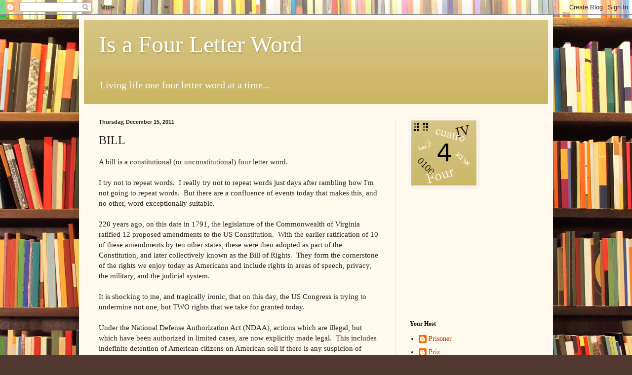

--- FILE ---
content_type: text/html; charset=utf-8
request_url: https://www.google.com/recaptcha/api2/aframe
body_size: 265
content:
<!DOCTYPE HTML><html><head><meta http-equiv="content-type" content="text/html; charset=UTF-8"></head><body><script nonce="bYR9i0QWi2E9pEVYR9Fo8A">/** Anti-fraud and anti-abuse applications only. See google.com/recaptcha */ try{var clients={'sodar':'https://pagead2.googlesyndication.com/pagead/sodar?'};window.addEventListener("message",function(a){try{if(a.source===window.parent){var b=JSON.parse(a.data);var c=clients[b['id']];if(c){var d=document.createElement('img');d.src=c+b['params']+'&rc='+(localStorage.getItem("rc::a")?sessionStorage.getItem("rc::b"):"");window.document.body.appendChild(d);sessionStorage.setItem("rc::e",parseInt(sessionStorage.getItem("rc::e")||0)+1);localStorage.setItem("rc::h",'1768883996943');}}}catch(b){}});window.parent.postMessage("_grecaptcha_ready", "*");}catch(b){}</script></body></html>